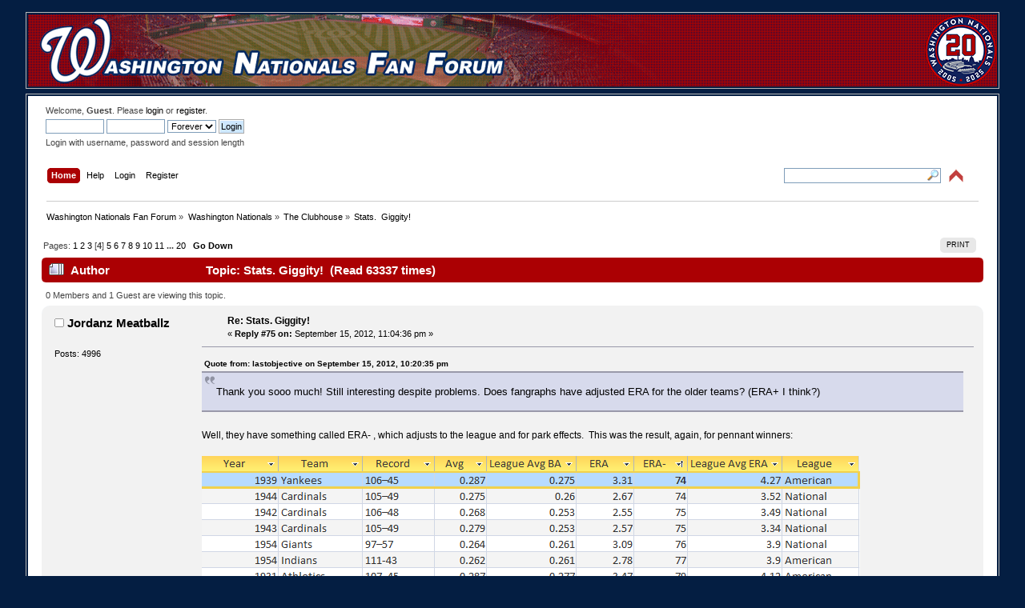

--- FILE ---
content_type: text/html; charset=UTF-8
request_url: https://www.wnff.net/index.php?topic=25370.75
body_size: 87288
content:
<!DOCTYPE html PUBLIC "-//W3C//DTD XHTML 1.0 Transitional//EN" "http://www.w3.org/TR/xhtml1/DTD/xhtml1-transitional.dtd">
<html xmlns="http://www.w3.org/1999/xhtml">
<head>
	<link rel="stylesheet" type="text/css" href="https://www.wnff.net/Themes/wnff/css/index.css?fin20" />
	<link rel="stylesheet" type="text/css" href="https://www.wnff.net/Themes/default/css/webkit.css" />
	<script type="text/javascript" src="https://www.wnff.net/Themes/default/scripts/script.js?fin20"></script>
	<script type="text/javascript" src="https://www.wnff.net/Themes/wnff/scripts/theme.js?fin20"></script>
	<script type="text/javascript"><!-- // --><![CDATA[
		var smf_theme_url = "https://www.wnff.net/Themes/wnff";
		var smf_default_theme_url = "https://www.wnff.net/Themes/default";
		var smf_images_url = "https://www.wnff.net/Themes/wnff/images";
		var smf_scripturl = "https://www.wnff.net/index.php";
		var smf_iso_case_folding = false;
		var smf_charset = "UTF-8";
		var ajax_notification_text = "Loading...";
		var ajax_notification_cancel_text = "Cancel";
	// ]]></script>
	<meta http-equiv="Content-Type" content="text/html; charset=UTF-8" />
	<meta http-equiv="Content-Type" content="text/html; charset=UTF-8" />
	<meta name="description" content="Stats.  Giggity!" />
	<title>Stats.  Giggity!</title>
	<link rel="canonical" href="https://www.wnff.net/index.php?topic=25370.75" />
	<link rel="help" href="https://www.wnff.net/index.php?action=help" />
	<link rel="search" href="https://www.wnff.net/index.php?action=search" />
	<link rel="contents" href="https://www.wnff.net/index.php" />
	<link rel="prev" href="https://www.wnff.net/index.php?topic=25370.0;prev_next=prev" />
	<link rel="next" href="https://www.wnff.net/index.php?topic=25370.0;prev_next=next" />
	<link rel="index" href="https://www.wnff.net/index.php?board=3.0" />
</head>
<body>
<div id="wrapper" style="width: 95%">
	<table class="banner" width="100%" cellpadding="0" cellspacing="0" border="0">
			<tr>
				<td class="banner" height="90" width="100%" align="right"><a href="https://www.wnff.net/index.php"><img src="https://www.wnff.net/Themes/wnff/wnff2_left.png" align="left" alt="" /></a><a href="https://www.wnff.net/index.php?action=unread"><img src="https://www.wnff.net/Themes/wnff/20years.png" alt="" /></a>

				</td>
			</tr>
		</table>
		<table><tr><td></td></tr></table>
	<div id="header"><div class="frame">
		<div>
			<div id="siteslogan" class="floatright"> </div>
		</div>
		<div id="upper_section" class="middletext">
			<div class="user">
				<script type="text/javascript" src="https://www.wnff.net/Themes/default/scripts/sha1.js"></script>
				<form id="guest_form" action="https://www.wnff.net/index.php?action=login2" method="post" accept-charset="UTF-8"  onsubmit="hashLoginPassword(this, 'a2555c27a07ba986dfc559b671407dfb');">
					<div class="info">Welcome, <strong>Guest</strong>. Please <a href="https://www.wnff.net/index.php?action=login">login</a> or <a href="https://www.wnff.net/index.php?action=register">register</a>.</div>
					<input type="text" name="user" size="10" class="input_text" />
					<input type="password" name="passwrd" size="10" class="input_password" />
					<select name="cookielength">
						<option value="60">1 Hour</option>
						<option value="1440">1 Day</option>
						<option value="10080">1 Week</option>
						<option value="43200">1 Month</option>
						<option value="-1" selected="selected">Forever</option>
					</select>
					<input type="submit" value="Login" class="button_submit" /><br />
					<div class="info">Login with username, password and session length</div>
					<input type="hidden" name="hash_passwrd" value="" /><input type="hidden" name="e14c27467" value="a2555c27a07ba986dfc559b671407dfb" />
				</form>
			</div>
			<div class="news normaltext">
			</div>
		</div>
		<br class="clear" />
		<div id="main_menu">
			<ul class="dropmenu" id="menu_nav">
				<li style="float:right"><table class="floatright" cellpadding="0" cellspacing="0" border="0"><tr><td><form id="search_form" action="https://www.wnff.net/index.php?action=search2" method="post" accept-charset="UTF-8">
					<input style="width: 190px; background: url(https://www.wnff.net/Themes/wnff/images/mag.gif) no-repeat right center;" type="text" name="search" value="" class="input_text" />&nbsp;
					<input type="hidden" name="submit" value="Search" class="button_submit" />
					<input type="hidden" name="advanced" value="0" />
					<input type="hidden" name="topic" value="25370" /></form></td><td><font color="white">&nbsp;&nbsp;</font><img id="upshrink" src="https://www.wnff.net/Themes/wnff/images/upshrink.png" alt="*" title="Shrink or expand the header." style="display: none;" /></td></tr></table></li>
		<li><script type="text/javascript"><!-- // --><![CDATA[
			var oMainHeaderToggle = new smc_Toggle({
				bToggleEnabled: true,
				bCurrentlyCollapsed: false,
				aSwappableContainers: [
					'upper_section'
				],
				aSwapImages: [
					{
						sId: 'upshrink',
						srcExpanded: smf_images_url + '/upshrink.png',
						altExpanded: 'Shrink or expand the header.',
						srcCollapsed: smf_images_url + '/upshrink2.png',
						altCollapsed: 'Shrink or expand the header.'
					}
				],
				oThemeOptions: {
					bUseThemeSettings: false,
					sOptionName: 'collapse_header',
					sSessionVar: 'e14c27467',
					sSessionId: 'a2555c27a07ba986dfc559b671407dfb'
				},
				oCookieOptions: {
					bUseCookie: true,
					sCookieName: 'upshrink'
				}
			});
		// ]]></script></li>
				<li id="button_home">
					<a class="active firstlevel" href="https://www.wnff.net/index.php">
						<span class="last firstlevel">Home</span>
					</a>
				</li>
				<li id="button_help">
					<a class="firstlevel" href="https://www.wnff.net/index.php?action=help">
						<span class="firstlevel">Help</span>
					</a>
				</li>
				<li id="button_login">
					<a class="firstlevel" href="https://www.wnff.net/index.php?action=login">
						<span class="firstlevel">Login</span>
					</a>
				</li>
				<li id="button_register">
					<a class="firstlevel" href="https://www.wnff.net/index.php?action=register">
						<span class="last firstlevel">Register</span>
					</a>
				</li>
			</ul>
		</div>
		<br class="clear" />
	</div></div>
	<div id="content_section"><div class="frame">
		<div id="main_content_section">
	<div class="navigate_section">
		<ul>
			<li>
				<a href="https://www.wnff.net/index.php"><span>Washington Nationals Fan Forum</span></a> &#187;
			</li>
			<li>
				<a href="https://www.wnff.net/index.php#c1"><span>Washington Nationals</span></a> &#187;
			</li>
			<li>
				<a href="https://www.wnff.net/index.php?board=3.0"><span>The Clubhouse</span></a> &#187;
			</li>
			<li class="last">
				<a href="https://www.wnff.net/index.php?topic=25370.0"><span>Stats.  Giggity!</span></a>
			</li>
		</ul>
	</div>
			<a id="top"></a>
			<a id="msg1123815"></a>
			<div class="pagesection">
				<div class="nextlinks"></div>
		<div class="buttonlist floatright">
			<ul>
				<li><a class="button_strip_print" href="https://www.wnff.net/index.php?action=printpage;topic=25370.0" rel="new_win nofollow"><span class="last">Print</span></a></li>
			</ul>
		</div>
				<div class="pagelinks floatleft">Pages: <a class="navPages" href="https://www.wnff.net/index.php?topic=25370.0">1</a> <a class="navPages" href="https://www.wnff.net/index.php?topic=25370.25">2</a> <a class="navPages" href="https://www.wnff.net/index.php?topic=25370.50">3</a> [<strong>4</strong>] <a class="navPages" href="https://www.wnff.net/index.php?topic=25370.100">5</a> <a class="navPages" href="https://www.wnff.net/index.php?topic=25370.125">6</a> <a class="navPages" href="https://www.wnff.net/index.php?topic=25370.150">7</a> <a class="navPages" href="https://www.wnff.net/index.php?topic=25370.175">8</a> <a class="navPages" href="https://www.wnff.net/index.php?topic=25370.200">9</a> <a class="navPages" href="https://www.wnff.net/index.php?topic=25370.225">10</a> <a class="navPages" href="https://www.wnff.net/index.php?topic=25370.250">11</a> <span style="font-weight: bold;" onclick="expandPages(this, 'https://www.wnff.net/index.php?topic=25370.%1$d', 275, 475, 25);" onmouseover="this.style.cursor='pointer';"> ... </span><a class="navPages" href="https://www.wnff.net/index.php?topic=25370.475">20</a>   &nbsp;&nbsp;<a href="#lastPost"><strong>Go Down</strong></a></div>
			</div>
			<div id="forumposts">
				<div class="cat_bar">
					<h3 class="catbg">
						<img src="https://www.wnff.net/Themes/wnff/images/topic/veryhot_post.gif" align="bottom" alt="" />
						<span id="author">Author</span>
						Topic: Stats.  Giggity! &nbsp;(Read 63337 times)
					</h3>
				</div>
				<p id="whoisviewing" class="smalltext">0 Members and 1 Guest are viewing this topic.
				</p>
				<form action="https://www.wnff.net/index.php?action=quickmod2;topic=25370.75" method="post" accept-charset="UTF-8" name="quickModForm" id="quickModForm" style="margin: 0;" onsubmit="return oQuickModify.bInEditMode ? oQuickModify.modifySave('a2555c27a07ba986dfc559b671407dfb', 'e14c27467') : false">
				<div class="windowbg2">
					<span class="topslice"><span></span></span>
					<div class="post_wrapper">
						<div class="poster">
							<h4>
								<img src="https://www.wnff.net/Themes/wnff/images/useroff.gif" alt="Offline" />
								<a href="https://www.wnff.net/index.php?action=profile;u=9123" title="View the profile of Jordanz Meatballz">Jordanz Meatballz</a>
							</h4>
							<ul class="reset smalltext" id="msg_1123815_extra_info">
								<li class="stars"></li>
								<li class="avatar">
									<a href="https://www.wnff.net/index.php?action=profile;u=9123">
										<img class="avatar" src="https://www.wnff.net/uploads/avatar_9123_1404008394.png" alt="" />
									</a>
								</li>
								<li class="postcount">Posts: 4996</li>
								<li class="profile">
									<ul>
									</ul>
								</li>
							</ul>
						</div>
						<div class="postarea">
							<div class="flow_hidden">
								<div class="keyinfo">
									<div class="messageicon">
										<img src="https://www.wnff.net/Themes/wnff/images/post/xx.gif" alt="" />
									</div>
									<h5 id="subject_1123815">
										<a href="https://www.wnff.net/index.php?topic=25370.msg1123815#msg1123815" rel="nofollow">Re: Stats.  Giggity!</a>
									</h5>
									<div class="smalltext">&#171; <strong>Reply #75 on:</strong> September 15, 2012, 11:04:36 pm &#187;</div>
									<div id="msg_1123815_quick_mod"></div>
								</div>
							</div>
							<div class="post">
								<div class="inner" id="msg_1123815"><div class="quoteheader"><div class="topslice_quote"><a href="https://www.wnff.net/index.php?topic=25370.msg1123802#msg1123802">Quote from: lastobjective on September 15, 2012, 10:20:35 pm</a></div></div><blockquote class="bbc_standard_quote">Thank you sooo much! Still interesting despite problems. Does fangraphs have adjusted ERA for the older teams? (ERA+ I think?)<br /></blockquote><div class="quotefooter"><div class="botslice_quote"></div></div><br />Well, they have something called ERA- , which adjusts to the league and for park effects.&nbsp; This was the result, again, for pennant winners:<br /><br /><img src="http://i.imgur.com/R1tdZ.png" alt="" class="bbc_img" /><br /><br />If you&#039;re wondering (I sure was), the Nationals&#039; ERA- is 81, third lowest in MLB.&nbsp; Lower being better.<br /><br />Oops, made a mistake with my data.&nbsp; Fixed.&nbsp; I knew the Rangers had to be wrong.&nbsp; Changed it to after 1920, because the list was still dominated by older years.</div>
							</div>
						</div>
						<div class="moderatorbar">
							<div class="smalltext modified" id="modified_1123815">
							</div>
							<div class="smalltext reportlinks">
								<img src="https://www.wnff.net/Themes/wnff/images/ip.gif" alt="" />
								Logged
							</div>
						</div>
					</div>
					<span class="botslice"><span></span></span>
				</div>
				<hr class="post_separator" />
				<a id="msg1123819"></a>
				<div class="windowbg">
					<span class="topslice"><span></span></span>
					<div class="post_wrapper">
						<div class="poster">
							<h4>
								<img src="https://www.wnff.net/Themes/wnff/images/useroff.gif" alt="Offline" />
								<a href="https://www.wnff.net/index.php?action=profile;u=9102" title="View the profile of lastobjective">lastobjective</a>
							</h4>
							<ul class="reset smalltext" id="msg_1123819_extra_info">
								<li class="stars"></li>
								<li class="postcount">Posts: 4751</li>
								<li class="blurb">Natitude</li>
								<li class="profile">
									<ul>
									</ul>
								</li>
							</ul>
						</div>
						<div class="postarea">
							<div class="flow_hidden">
								<div class="keyinfo">
									<div class="messageicon">
										<img src="https://www.wnff.net/Themes/wnff/images/post/xx.gif" alt="" />
									</div>
									<h5 id="subject_1123819">
										<a href="https://www.wnff.net/index.php?topic=25370.msg1123819#msg1123819" rel="nofollow">Re: Stats.  Giggity!</a>
									</h5>
									<div class="smalltext">&#171; <strong>Reply #76 on:</strong> September 15, 2012, 11:32:05 pm &#187;</div>
									<div id="msg_1123819_quick_mod"></div>
								</div>
							</div>
							<div class="post">
								<div class="inner" id="msg_1123819"><div class="quoteheader"><div class="topslice_quote"><a href="https://www.wnff.net/index.php?topic=25370.msg1123815#msg1123815">Quote from: Jordanz Meatballz on September 15, 2012, 11:04:36 pm</a></div></div><blockquote class="bbc_standard_quote">Well, they have something called ERA- , which adjusts to the league and for park effects.&nbsp; This was the result, again, for pennant winners:<br /><br /><img src="http://i.imgur.com/R1tdZ.png" alt="" class="bbc_img" /><br /><br />If you&#039;re wondering (I sure was), the Nationals&#039; ERA- is 81, third lowest in MLB.&nbsp; Lower being better.<br /><br />Oops, made a mistake with my data.&nbsp; Fixed.&nbsp; I knew the Rangers had to be wrong.&nbsp; Changed it to after 1920, because the list was still dominated by older years.<br /></blockquote><div class="quotefooter"><div class="botslice_quote"></div></div><br />Thanks again <img src="https://www.wnff.net/Smileys/default/icon_clap.gif" alt="&#58;clap&#58;" title="&lt;applause&gt;" class="smiley" /> props to you. Have fun playing with the data. If I have any more strange requests I&#039;ll be sure to post &#039;em here.<br /><br />And when I was talking about ERA+ - <a href="http://en.wikipedia.org/wiki/Adjusted_ERA%2B" class="bbc_link" target="_blank" rel="noopener noreferrer">http://en.wikipedia.org/wiki/Adjusted_ERA%2B</a> Never heard of ERA- but seems like the same thing.</div>
							</div>
						</div>
						<div class="moderatorbar">
							<div class="smalltext modified" id="modified_1123819">
							</div>
							<div class="smalltext reportlinks">
								<img src="https://www.wnff.net/Themes/wnff/images/ip.gif" alt="" />
								Logged
							</div>
						</div>
					</div>
					<span class="botslice"><span></span></span>
				</div>
				<hr class="post_separator" />
				<a id="msg1123846"></a>
				<div class="windowbg2">
					<span class="topslice"><span></span></span>
					<div class="post_wrapper">
						<div class="poster">
							<h4>
								<img src="https://www.wnff.net/Themes/wnff/images/useron.gif" alt="Online" />
								<a href="https://www.wnff.net/index.php?action=profile;u=7812" title="View the profile of JCA-CrystalCity">JCA-CrystalCity</a>
							</h4>
							<ul class="reset smalltext" id="msg_1123846_extra_info">
								<li class="membergroup">Global Moderator</li>
								<li class="stars"><img src="https://www.wnff.net/Themes/wnff/images/stargmod.gif" alt="*" /><img src="https://www.wnff.net/Themes/wnff/images/stargmod.gif" alt="*" /><img src="https://www.wnff.net/Themes/wnff/images/stargmod.gif" alt="*" /><img src="https://www.wnff.net/Themes/wnff/images/stargmod.gif" alt="*" /></li>
								<li class="avatar">
									<a href="https://www.wnff.net/index.php?action=profile;u=7812">
										<img class="avatar" src="https://www.wnff.net/uploads/avatar_7812.png" alt="" />
									</a>
								</li>
								<li class="postcount">Posts: 48771</li>
								<li class="blurb">Platoon - not just a movie, a baseball obsession</li>
								<li class="profile">
									<ul>
									</ul>
								</li>
							</ul>
						</div>
						<div class="postarea">
							<div class="flow_hidden">
								<div class="keyinfo">
									<div class="messageicon">
										<img src="https://www.wnff.net/Themes/wnff/images/post/xx.gif" alt="" />
									</div>
									<h5 id="subject_1123846">
										<a href="https://www.wnff.net/index.php?topic=25370.msg1123846#msg1123846" rel="nofollow">Re: Stats.  Giggity!</a>
									</h5>
									<div class="smalltext">&#171; <strong>Reply #77 on:</strong> September 16, 2012, 12:07:48 pm &#187;</div>
									<div id="msg_1123846_quick_mod"></div>
								</div>
							</div>
							<div class="post">
								<div class="inner" id="msg_1123846">Main difference is scaling.&nbsp; Folks thought it would be easier to understand with the lower number being better.&nbsp; &nbsp;An ERA+ of 200 is the same as an ERA- of 50.&nbsp; Both indicate league average adjusted for ballparks is twice what the team / player did.</div>
							</div>
						</div>
						<div class="moderatorbar">
							<div class="smalltext modified" id="modified_1123846">
							</div>
							<div class="smalltext reportlinks">
								<img src="https://www.wnff.net/Themes/wnff/images/ip.gif" alt="" />
								Logged
							</div>
						</div>
					</div>
					<span class="botslice"><span></span></span>
				</div>
				<hr class="post_separator" />
				<a id="msg1177960"></a>
				<div class="windowbg">
					<span class="topslice"><span></span></span>
					<div class="post_wrapper">
						<div class="poster">
							<h4>
								<img src="https://www.wnff.net/Themes/wnff/images/useron.gif" alt="Online" />
								<a href="https://www.wnff.net/index.php?action=profile;u=7812" title="View the profile of JCA-CrystalCity">JCA-CrystalCity</a>
							</h4>
							<ul class="reset smalltext" id="msg_1177960_extra_info">
								<li class="membergroup">Global Moderator</li>
								<li class="stars"><img src="https://www.wnff.net/Themes/wnff/images/stargmod.gif" alt="*" /><img src="https://www.wnff.net/Themes/wnff/images/stargmod.gif" alt="*" /><img src="https://www.wnff.net/Themes/wnff/images/stargmod.gif" alt="*" /><img src="https://www.wnff.net/Themes/wnff/images/stargmod.gif" alt="*" /></li>
								<li class="avatar">
									<a href="https://www.wnff.net/index.php?action=profile;u=7812">
										<img class="avatar" src="https://www.wnff.net/uploads/avatar_7812.png" alt="" />
									</a>
								</li>
								<li class="postcount">Posts: 48771</li>
								<li class="blurb">Platoon - not just a movie, a baseball obsession</li>
								<li class="profile">
									<ul>
									</ul>
								</li>
							</ul>
						</div>
						<div class="postarea">
							<div class="flow_hidden">
								<div class="keyinfo">
									<div class="messageicon">
										<img src="https://www.wnff.net/Themes/wnff/images/post/xx.gif" alt="" />
									</div>
									<h5 id="subject_1177960">
										<a href="https://www.wnff.net/index.php?topic=25370.msg1177960#msg1177960" rel="nofollow">Re: Stats.  Giggity!</a>
									</h5>
									<div class="smalltext">&#171; <strong>Reply #78 on:</strong> February 04, 2013, 01:33:52 pm &#187;</div>
									<div id="msg_1177960_quick_mod"></div>
								</div>
							</div>
							<div class="post">
								<div class="inner" id="msg_1177960"><a href="http://www.fangraphs.com/blogs/index.php/what-war-is-good-for/-" class="bbc_link" target="_blank" rel="noopener noreferrer">Nice article on the use and misuse of WAR as a stat</a>, written in response to Jim Caple&#039;s ESPN piece objecting to WAR.&nbsp; I&#039;ll excerpt pieces, and highlight some in red.&nbsp; First, Cameron agrees the stat is misused:<br /><div class="quoteheader"><div class="topslice_quote">Quote</div></div><blockquote class="bbc_standard_quote"> we’ve probably all seen instances where WAR was used to end a discussion rather than promote one. Caple’s correct that WAR was never designed to be the only statistic that matters, nor should we view it as some kind of infallible truth. <span style="color: Red;" class="bbc_color">It is not a perfect metric; it contains some imperfect inputs and it does not sum up the entirety of baseball in a single number.</span></blockquote><div class="quotefooter"><div class="botslice_quote"></div></div>Then he asks a basic question about stats:<br /><div class="quoteheader"><div class="topslice_quote">Quote</div></div><blockquote class="bbc_standard_quote">However, I think it’s worth talking about why WAR has become so ubiquitous over the past few years, and what its sudden rise in popularity should tell us about every kind of statistic. And I’ll start by leading off with Caple’s final two sentences:<br /><br />&quot;We need to look at many stats to assess players, and one of them should be WAR. But it shouldn’t be the only stat we look at or cite.&quot;<br /><br />To that last statement, I’ll respond with a question: what is the point of any useful statistic? To me, <span style="color: red;" class="bbc_color">a good stat is simply the answer to a question that is commonly asked.</span><br /><br />Whether it is batting average, strikeout rate, swing percentage, or average velocity, each one was designed to answer a pretty simple question. How often does that player get a hit? How often does he swing? How hard did that pitcher throw his fastball? These are questions that are worth asking, and so we track things in baseball that allow us to answer those questions with data, assuring us of getting a pretty accurate answer in most cases. In fact, I think a litmus test for the usefulness of a statistic can be simply translating the definition into a question and figuring out how often anyone ever asks that question?<br /><br />Let’s take Wins for a pitcher, for instance. For a long time, they’ve been hailed as one of the most important statistics in baseball, but the actual question that statistic is answering goes something like this:<br /><br />“How many times did that pitcher complete at least five innings, leave the game with his team having outscored the opponents through the point at which he was removed, and then watch his relievers finish the game for him without surrendering the lead that his teammates helped create in the first place?”<br /><br />No one would ever ask that question. It’s not something that’s worth knowing, nor does it help anyone understand what actually happened in any real way. <br /><br /></blockquote><div class="quotefooter"><div class="botslice_quote"></div></div> <br />What does WAR answer?&nbsp; Try this example:<br /><br /><div class="quoteheader"><div class="topslice_quote">Quote</div></div><blockquote class="bbc_standard_quote">If someone who didn’t know anything about baseball came up to you and asked you who the best player in baseball was right now, your answer would probably be someone from the group of Mike Trout, Miguel Cabrera, Buster Posey, Ryan Braun, Robinson Cano, Joey Votto, or Justin Verlander. But, what would you tell them if they then asked why?<br /><br />Well, Miguel Cabrera has the highest batting average of any qualified player over the last three years, but that doesn’t answer the question of why he’s a better hitter than Joey Votto, who is number one in on base percentage. And how would you even begin to explain why Cano’s slugging percentage relative to other second baseman is more impressive than Verlander’s ERA? It’s not just apples and oranges anymore; now we’re mixing in things like sriracha, oreos, and Copper River Salmon, and it’s becoming a question of individual preference.<br /><br />At that point, when the conversation is just beginning, something like WAR is exactly what you need, because it attempts to answer the very basic question that is being asked: “Is this guy better than that guy?”<br />...<br />There are thousands of baseball statistics. Most of them are narrow, precise instruments that provide a single answer to a simple question. Pretty much all of them are incapable of answering the single most asked question in baseball, which is why an all-encompassing metric like WAR has risen to prominence in the first place. </blockquote><div class="quotefooter"><div class="botslice_quote"></div></div><br />Rather than passing WAR off as the be all, end all, stat to make judgments on a player, Cameron suggests:<br /><br /><div class="quoteheader"><div class="topslice_quote">Quote</div></div><blockquote class="bbc_standard_quote"><span style="color: Red;" class="bbc_color">There are simply times when someone asks a general, imprecise question about the value of a certain player, and WAR is the perfect tool to provide a general imprecise answer to that question.</span><br />...<br /><span style="color: Red;" class="bbc_color">WAR is a great place to start that conversation. It is a fantastic filter, grouping players into manageable sizes of comparable performances</span>, allowing for further evaluation of those who are candidates for the answer, depending on what the question is. It is not precise enough that anyone should be declaring a definitive answer based on a decimal point difference. Just like every other statistic in baseball, a one year result does not equal a player’s true talent level, so don’t claim that WAR thinks that Chase Headley is a better player than Miguel Cabrera. Depending on what question you’re asking, you may very well want to give less weight to a player’s defensive rating.<br /><br />WAR is not the be-all, end-all of baseball statistics. However, it serves a great function as a good answer to a commonly asked question, and at the end of the day, that is really the entire point of a statistic. There are times when one wants to do a deep dive into every aspect of a player’s overall game, and WAR is not the right tool for that job. But, as a quick summary of a player’s overall value, it is the best tool for the job.<br /></blockquote><div class="quotefooter"><div class="botslice_quote"></div></div><br />Great comment:<br /><br /><div class="quoteheader"><div class="topslice_quote">Quote</div></div><blockquote class="bbc_standard_quote">Tangotiger says: <br />February 4, 2013 at 10:12 am <br /><span style="color: Red;" class="bbc_color">There is no flaw in WAR. If you use a hammer on a screw, it’s not the hammer’s fault.</span><br /></blockquote><div class="quotefooter"><div class="botslice_quote"></div></div></div>
							</div>
						</div>
						<div class="moderatorbar">
							<div class="smalltext modified" id="modified_1177960">
							</div>
							<div class="smalltext reportlinks">
								<img src="https://www.wnff.net/Themes/wnff/images/ip.gif" alt="" />
								Logged
							</div>
						</div>
					</div>
					<span class="botslice"><span></span></span>
				</div>
				<hr class="post_separator" />
				<a id="msg1177967"></a>
				<div class="windowbg2">
					<span class="topslice"><span></span></span>
					<div class="post_wrapper">
						<div class="poster">
							<h4>
								<img src="https://www.wnff.net/Themes/wnff/images/useroff.gif" alt="Offline" />
								<a href="https://www.wnff.net/index.php?action=profile;u=7922" title="View the profile of comish4lif">comish4lif</a>
							</h4>
							<ul class="reset smalltext" id="msg_1177967_extra_info">
								<li class="stars"></li>
								<li class="avatar">
									<a href="https://www.wnff.net/index.php?action=profile;u=7922">
										<img class="avatar" src="https://www.wnff.net/uploads/avatar_7922_1487090588.png" alt="" />
									</a>
								</li>
								<li class="postcount">Posts: 2936</li>
								<li class="blurb">Too Stressed to care.</li>
								<li class="profile">
									<ul>
									</ul>
								</li>
							</ul>
						</div>
						<div class="postarea">
							<div class="flow_hidden">
								<div class="keyinfo">
									<div class="messageicon">
										<img src="https://www.wnff.net/Themes/wnff/images/post/xx.gif" alt="" />
									</div>
									<h5 id="subject_1177967">
										<a href="https://www.wnff.net/index.php?topic=25370.msg1177967#msg1177967" rel="nofollow">Re: Stats.  Giggity!</a>
									</h5>
									<div class="smalltext">&#171; <strong>Reply #79 on:</strong> February 04, 2013, 02:27:38 pm &#187;</div>
									<div id="msg_1177967_quick_mod"></div>
								</div>
							</div>
							<div class="post">
								<div class="inner" id="msg_1177967">Tangotiger is awesome, that&#039;s a great comment.</div>
							</div>
						</div>
						<div class="moderatorbar">
							<div class="smalltext modified" id="modified_1177967">
							</div>
							<div class="smalltext reportlinks">
								<img src="https://www.wnff.net/Themes/wnff/images/ip.gif" alt="" />
								Logged
							</div>
						</div>
					</div>
					<span class="botslice"><span></span></span>
				</div>
				<hr class="post_separator" />
				<a id="msg1185270"></a>
				<div class="windowbg">
					<span class="topslice"><span></span></span>
					<div class="post_wrapper">
						<div class="poster">
							<h4>
								<img src="https://www.wnff.net/Themes/wnff/images/useroff.gif" alt="Offline" />
								<a href="https://www.wnff.net/index.php?action=profile;u=7898" title="View the profile of Lintyfresh85">Lintyfresh85</a>
							</h4>
							<ul class="reset smalltext" id="msg_1185270_extra_info">
								<li class="stars"></li>
								<li class="avatar">
									<a href="https://www.wnff.net/index.php?action=profile;u=7898">
										<img class="avatar" src="https://www.wnff.net/uploads/avatar_7898_1572525039.png" alt="" />
									</a>
								</li>
								<li class="postcount">Posts: 35160</li>
								<li class="blurb">World Champions!!!</li>
								<li class="profile">
									<ul>
									</ul>
								</li>
							</ul>
						</div>
						<div class="postarea">
							<div class="flow_hidden">
								<div class="keyinfo">
									<div class="messageicon">
										<img src="https://www.wnff.net/Themes/wnff/images/post/xx.gif" alt="" />
									</div>
									<h5 id="subject_1185270">
										<a href="https://www.wnff.net/index.php?topic=25370.msg1185270#msg1185270" rel="nofollow">Re: Stats.  Giggity!</a>
									</h5>
									<div class="smalltext">&#171; <strong>Reply #80 on:</strong> March 08, 2013, 12:40:53 pm &#187;</div>
									<div id="msg_1185270_quick_mod"></div>
								</div>
							</div>
							<div class="post">
								<div class="inner" id="msg_1185270">Gio struck out more pitchers last year (41) than any other pitcher has since 1972. <br /><br />For the season, pitchers hit .019/.037/.019 against Gio.&nbsp; <img src="https://www.wnff.net/Smileys/default/icon_eek.gif" alt="&#58;shock&#58;" title="&lt;wide-eyed shock&gt;" class="smiley" /><br /><br /><a href="http://www.fangraphs.com/blogs/index.php/gio-gonzalez-pitcher-abuse-and-a-modern-day-record/" class="bbc_link" target="_blank" rel="noopener noreferrer">http://www.fangraphs.com/blogs/index.php/gio-gonzalez-pitcher-abuse-and-a-modern-day-record/</a></div>
							</div>
						</div>
						<div class="moderatorbar">
							<div class="smalltext modified" id="modified_1185270">
							</div>
							<div class="smalltext reportlinks">
								<img src="https://www.wnff.net/Themes/wnff/images/ip.gif" alt="" />
								Logged
							</div>
						</div>
					</div>
					<span class="botslice"><span></span></span>
				</div>
				<hr class="post_separator" />
				<a id="msg1185857"></a>
				<div class="windowbg2">
					<span class="topslice"><span></span></span>
					<div class="post_wrapper">
						<div class="poster">
							<h4>
								<img src="https://www.wnff.net/Themes/wnff/images/useroff.gif" alt="Offline" />
								<a href="https://www.wnff.net/index.php?action=profile;u=7552" title="View the profile of houston-nat">houston-nat</a>
							</h4>
							<ul class="reset smalltext" id="msg_1185857_extra_info">
								<li class="stars"></li>
								<li class="avatar">
									<a href="https://www.wnff.net/index.php?action=profile;u=7552">
										<img class="avatar" src="https://www.wnff.net/uploads/avatar_7552_1429998542.png" alt="" />
									</a>
								</li>
								<li class="postcount">Posts: 19056</li>
								<li class="profile">
									<ul>
									</ul>
								</li>
							</ul>
						</div>
						<div class="postarea">
							<div class="flow_hidden">
								<div class="keyinfo">
									<div class="messageicon">
										<img src="https://www.wnff.net/Themes/wnff/images/post/xx.gif" alt="" />
									</div>
									<h5 id="subject_1185857">
										<a href="https://www.wnff.net/index.php?topic=25370.msg1185857#msg1185857" rel="nofollow">Re: Stats.  Giggity!</a>
									</h5>
									<div class="smalltext">&#171; <strong>Reply #81 on:</strong> March 11, 2013, 03:36:11 pm &#187;</div>
									<div id="msg_1185857_quick_mod"></div>
								</div>
							</div>
							<div class="post">
								<div class="inner" id="msg_1185857">Alright, which one of you coulrophiles is &quot;King of the Byelorussian Square Dancers&quot; on FanGraphs?</div>
							</div>
						</div>
						<div class="moderatorbar">
							<div class="smalltext modified" id="modified_1185857">
							</div>
							<div class="smalltext reportlinks">
								<img src="https://www.wnff.net/Themes/wnff/images/ip.gif" alt="" />
								Logged
							</div>
						</div>
					</div>
					<span class="botslice"><span></span></span>
				</div>
				<hr class="post_separator" />
				<a id="msg1185864"></a>
				<div class="windowbg">
					<span class="topslice"><span></span></span>
					<div class="post_wrapper">
						<div class="poster">
							<h4>
								<img src="https://www.wnff.net/Themes/wnff/images/useroff.gif" alt="Offline" />
								<a href="https://www.wnff.net/index.php?action=profile;u=1668" title="View the profile of blue911">blue911</a>
							</h4>
							<ul class="reset smalltext" id="msg_1185864_extra_info">
								<li class="stars"></li>
								<li class="avatar">
									<a href="https://www.wnff.net/index.php?action=profile;u=1668">
										<img class="avatar" src="https://www.wnff.net/uploads/avatar_1668_1400614590.png" alt="" />
									</a>
								</li>
								<li class="postcount">Posts: 18862</li>
								<li class="profile">
									<ul>
									</ul>
								</li>
							</ul>
						</div>
						<div class="postarea">
							<div class="flow_hidden">
								<div class="keyinfo">
									<div class="messageicon">
										<img src="https://www.wnff.net/Themes/wnff/images/post/xx.gif" alt="" />
									</div>
									<h5 id="subject_1185864">
										<a href="https://www.wnff.net/index.php?topic=25370.msg1185864#msg1185864" rel="nofollow">Re: Stats.  Giggity!</a>
									</h5>
									<div class="smalltext">&#171; <strong>Reply #82 on:</strong> March 11, 2013, 04:04:57 pm &#187;</div>
									<div id="msg_1185864_quick_mod"></div>
								</div>
							</div>
							<div class="post">
								<div class="inner" id="msg_1185864"><div class="quoteheader"><div class="topslice_quote"><a href="https://www.wnff.net/index.php?topic=25370.msg1185857#msg1185857">Quote from: houston-nat on March 11, 2013, 03:36:11 pm</a></div></div><blockquote class="bbc_standard_quote">Alright, which one of you <strong>coulrophiles</strong> is &quot;King of the Byelorussian Square Dancers&quot; on FanGraphs?<br /></blockquote><div class="quotefooter"><div class="botslice_quote"></div></div><br />Such an excellent word. I congratulate you.</div>
							</div>
						</div>
						<div class="moderatorbar">
							<div class="smalltext modified" id="modified_1185864">
							</div>
							<div class="smalltext reportlinks">
								<img src="https://www.wnff.net/Themes/wnff/images/ip.gif" alt="" />
								Logged
							</div>
						</div>
					</div>
					<span class="botslice"><span></span></span>
				</div>
				<hr class="post_separator" />
				<a id="msg1186417"></a>
				<div class="windowbg2">
					<span class="topslice"><span></span></span>
					<div class="post_wrapper">
						<div class="poster">
							<h4>
								<img src="https://www.wnff.net/Themes/wnff/images/useron.gif" alt="Online" />
								<a href="https://www.wnff.net/index.php?action=profile;u=7812" title="View the profile of JCA-CrystalCity">JCA-CrystalCity</a>
							</h4>
							<ul class="reset smalltext" id="msg_1186417_extra_info">
								<li class="membergroup">Global Moderator</li>
								<li class="stars"><img src="https://www.wnff.net/Themes/wnff/images/stargmod.gif" alt="*" /><img src="https://www.wnff.net/Themes/wnff/images/stargmod.gif" alt="*" /><img src="https://www.wnff.net/Themes/wnff/images/stargmod.gif" alt="*" /><img src="https://www.wnff.net/Themes/wnff/images/stargmod.gif" alt="*" /></li>
								<li class="avatar">
									<a href="https://www.wnff.net/index.php?action=profile;u=7812">
										<img class="avatar" src="https://www.wnff.net/uploads/avatar_7812.png" alt="" />
									</a>
								</li>
								<li class="postcount">Posts: 48771</li>
								<li class="blurb">Platoon - not just a movie, a baseball obsession</li>
								<li class="profile">
									<ul>
									</ul>
								</li>
							</ul>
						</div>
						<div class="postarea">
							<div class="flow_hidden">
								<div class="keyinfo">
									<div class="messageicon">
										<img src="https://www.wnff.net/Themes/wnff/images/post/xx.gif" alt="" />
									</div>
									<h5 id="subject_1186417">
										<a href="https://www.wnff.net/index.php?topic=25370.msg1186417#msg1186417" rel="nofollow">Re: Stats.  Giggity!</a>
									</h5>
									<div class="smalltext">&#171; <strong>Reply #83 on:</strong> March 13, 2013, 09:01:00 am &#187;</div>
									<div id="msg_1186417_quick_mod"></div>
								</div>
							</div>
							<div class="post">
								<div class="inner" id="msg_1186417">Is there a site to figure out win probabilities for the WBC games?&nbsp; Fangraphs isn&#039;t tracking them, I think.&nbsp; I&#039;m really curious about Torre&#039;s early inning small ball approach.&nbsp; I&#039;m especially curious about the Phillips sacrifice bunt in the 5th with a 2 run lead.&nbsp; I&#039;m pretty sure in terms of run expectancy man on first, no outs, is greater than man on 2d, one out.&nbsp; Is the greater likelihood of a single tack on run (the bunt) better for win probability than the lower likelihood of more runs to blow the game open (Phillips swinging away).<br /><br />There&#039;s some talk that the international game is more of a small ball game.&nbsp; Well, it looks like there are at least as many big scores as low scores in this tournament, it seems.&nbsp; Also, my impression is that the pitching depth of most squads is not that great.&nbsp; The USA seems to have a big bullpen advantage.&nbsp; It strikes me as not smart to be playing for 1 run early when scores get big late off of bad bullpens.</div>
							</div>
						</div>
						<div class="moderatorbar">
							<div class="smalltext modified" id="modified_1186417">
							</div>
							<div class="smalltext reportlinks">
								<img src="https://www.wnff.net/Themes/wnff/images/ip.gif" alt="" />
								Logged
							</div>
						</div>
					</div>
					<span class="botslice"><span></span></span>
				</div>
				<hr class="post_separator" />
				<a id="msg1189850"></a>
				<div class="windowbg">
					<span class="topslice"><span></span></span>
					<div class="post_wrapper">
						<div class="poster">
							<h4>
								<img src="https://www.wnff.net/Themes/wnff/images/useroff.gif" alt="Offline" />
								<a href="https://www.wnff.net/index.php?action=profile;u=7552" title="View the profile of houston-nat">houston-nat</a>
							</h4>
							<ul class="reset smalltext" id="msg_1189850_extra_info">
								<li class="stars"></li>
								<li class="avatar">
									<a href="https://www.wnff.net/index.php?action=profile;u=7552">
										<img class="avatar" src="https://www.wnff.net/uploads/avatar_7552_1429998542.png" alt="" />
									</a>
								</li>
								<li class="postcount">Posts: 19056</li>
								<li class="profile">
									<ul>
									</ul>
								</li>
							</ul>
						</div>
						<div class="postarea">
							<div class="flow_hidden">
								<div class="keyinfo">
									<div class="messageicon">
										<img src="https://www.wnff.net/Themes/wnff/images/post/xx.gif" alt="" />
									</div>
									<h5 id="subject_1189850">
										<a href="https://www.wnff.net/index.php?topic=25370.msg1189850#msg1189850" rel="nofollow">Re: Stats.  Giggity!</a>
									</h5>
									<div class="smalltext">&#171; <strong>Reply #84 on:</strong> March 27, 2013, 07:52:37 pm &#187;</div>
									<div id="msg_1189850_quick_mod"></div>
								</div>
							</div>
							<div class="post">
								<div class="inner" id="msg_1189850">My FanGraphs community research debut.<br /><a href="http://www.fangraphs.com/community/index.php/bill-moneyball-veeck/" class="bbc_link" target="_blank" rel="noopener noreferrer">http://www.fangraphs.com/community/index.php/bill-moneyball-veeck/</a></div>
							</div>
						</div>
						<div class="moderatorbar">
							<div class="smalltext modified" id="modified_1189850">
							</div>
							<div class="smalltext reportlinks">
								<img src="https://www.wnff.net/Themes/wnff/images/ip.gif" alt="" />
								Logged
							</div>
						</div>
					</div>
					<span class="botslice"><span></span></span>
				</div>
				<hr class="post_separator" />
				<a id="msg1189892"></a>
				<div class="windowbg2">
					<span class="topslice"><span></span></span>
					<div class="post_wrapper">
						<div class="poster">
							<h4>
								<img src="https://www.wnff.net/Themes/wnff/images/useroff.gif" alt="Offline" />
								<a href="https://www.wnff.net/index.php?action=profile;u=8313" title="View the profile of Tyler Durden">Tyler Durden</a>
							</h4>
							<ul class="reset smalltext" id="msg_1189892_extra_info">
								<li class="stars"></li>
								<li class="avatar">
									<a href="https://www.wnff.net/index.php?action=profile;u=8313">
										<img class="avatar" src="https://www.wnff.net/uploads/avatar_8313_1360700186.png" alt="" />
									</a>
								</li>
								<li class="postcount">Posts: 7970</li>
								<li class="blurb">Leprechaun</li>
								<li class="profile">
									<ul>
									</ul>
								</li>
							</ul>
						</div>
						<div class="postarea">
							<div class="flow_hidden">
								<div class="keyinfo">
									<div class="messageicon">
										<img src="https://www.wnff.net/Themes/wnff/images/post/xx.gif" alt="" />
									</div>
									<h5 id="subject_1189892">
										<a href="https://www.wnff.net/index.php?topic=25370.msg1189892#msg1189892" rel="nofollow">Re: Stats.  Giggity!</a>
									</h5>
									<div class="smalltext">&#171; <strong>Reply #85 on:</strong> March 28, 2013, 07:08:34 am &#187;</div>
									<div id="msg_1189892_quick_mod"></div>
								</div>
							</div>
							<div class="post">
								<div class="inner" id="msg_1189892"><div class="quoteheader"><div class="topslice_quote"><a href="https://www.wnff.net/index.php?topic=25370.msg1189850#msg1189850">Quote from: houston-nat on March 27, 2013, 07:52:37 pm</a></div></div><blockquote class="bbc_standard_quote">My FanGraphs community research debut.<br /><a href="http://www.fangraphs.com/community/index.php/bill-moneyball-veeck/" class="bbc_link" target="_blank" rel="noopener noreferrer">http://www.fangraphs.com/community/index.php/bill-moneyball-veeck/</a><br /></blockquote><div class="quotefooter"><div class="botslice_quote"></div></div><br />Nice writing.&nbsp; I enjoyed it.&nbsp; Keep up the good work.</div>
							</div>
						</div>
						<div class="moderatorbar">
							<div class="smalltext modified" id="modified_1189892">
							</div>
							<div class="smalltext reportlinks">
								<img src="https://www.wnff.net/Themes/wnff/images/ip.gif" alt="" />
								Logged
							</div>
						</div>
					</div>
					<span class="botslice"><span></span></span>
				</div>
				<hr class="post_separator" />
				<a id="msg1189893"></a>
				<div class="windowbg">
					<span class="topslice"><span></span></span>
					<div class="post_wrapper">
						<div class="poster">
							<h4>
								<img src="https://www.wnff.net/Themes/wnff/images/useroff.gif" alt="Offline" />
								<a href="https://www.wnff.net/index.php?action=profile;u=8313" title="View the profile of Tyler Durden">Tyler Durden</a>
							</h4>
							<ul class="reset smalltext" id="msg_1189893_extra_info">
								<li class="stars"></li>
								<li class="avatar">
									<a href="https://www.wnff.net/index.php?action=profile;u=8313">
										<img class="avatar" src="https://www.wnff.net/uploads/avatar_8313_1360700186.png" alt="" />
									</a>
								</li>
								<li class="postcount">Posts: 7970</li>
								<li class="blurb">Leprechaun</li>
								<li class="profile">
									<ul>
									</ul>
								</li>
							</ul>
						</div>
						<div class="postarea">
							<div class="flow_hidden">
								<div class="keyinfo">
									<div class="messageicon">
										<img src="https://www.wnff.net/Themes/wnff/images/post/xx.gif" alt="" />
									</div>
									<h5 id="subject_1189893">
										<a href="https://www.wnff.net/index.php?topic=25370.msg1189893#msg1189893" rel="nofollow">Re: Stats.  Giggity!</a>
									</h5>
									<div class="smalltext">&#171; <strong>Reply #86 on:</strong> March 28, 2013, 07:12:39 am &#187;</div>
									<div id="msg_1189893_quick_mod"></div>
								</div>
							</div>
							<div class="post">
								<div class="inner" id="msg_1189893"><a href="http://www.washingtonpost.com/sports/nationals/nationals-rely-on-scouts-first-approach-but-take-information-from-elsewhere-too/2013/03/27/5681a1da-966d-11e2-8b4e-0b56f26f28de_story.html" class="bbc_link" target="_blank" rel="noopener noreferrer">http://www.washingtonpost.com/sports/nationals/nationals-rely-on-scouts-first-approach-but-take-information-from-elsewhere-too/2013/03/27/5681a1da-966d-11e2-8b4e-0b56f26f28de_story.html</a><br /><br />Washington Post has an article up on the Nats use of sabermetrics.&nbsp; The sabermetrics section of the scouting office consists of two twenty-somethings.&nbsp; I guess that&#039;s better than nothing, which is what it used to be.&nbsp; I kept picturing Jonah Hill in Moneyball as I was reading the article.</div>
							</div>
						</div>
						<div class="moderatorbar">
							<div class="smalltext modified" id="modified_1189893">
							</div>
							<div class="smalltext reportlinks">
								<img src="https://www.wnff.net/Themes/wnff/images/ip.gif" alt="" />
								Logged
							</div>
						</div>
					</div>
					<span class="botslice"><span></span></span>
				</div>
				<hr class="post_separator" />
				<a id="msg1189898"></a>
				<div class="windowbg2">
					<span class="topslice"><span></span></span>
					<div class="post_wrapper">
						<div class="poster">
							<h4>
								<img src="https://www.wnff.net/Themes/wnff/images/useroff.gif" alt="Offline" />
								<a href="https://www.wnff.net/index.php?action=profile;u=1668" title="View the profile of blue911">blue911</a>
							</h4>
							<ul class="reset smalltext" id="msg_1189898_extra_info">
								<li class="stars"></li>
								<li class="avatar">
									<a href="https://www.wnff.net/index.php?action=profile;u=1668">
										<img class="avatar" src="https://www.wnff.net/uploads/avatar_1668_1400614590.png" alt="" />
									</a>
								</li>
								<li class="postcount">Posts: 18862</li>
								<li class="profile">
									<ul>
									</ul>
								</li>
							</ul>
						</div>
						<div class="postarea">
							<div class="flow_hidden">
								<div class="keyinfo">
									<div class="messageicon">
										<img src="https://www.wnff.net/Themes/wnff/images/post/xx.gif" alt="" />
									</div>
									<h5 id="subject_1189898">
										<a href="https://www.wnff.net/index.php?topic=25370.msg1189898#msg1189898" rel="nofollow">Re: Stats.  Giggity!</a>
									</h5>
									<div class="smalltext">&#171; <strong>Reply #87 on:</strong> March 28, 2013, 07:57:37 am &#187;</div>
									<div id="msg_1189898_quick_mod"></div>
								</div>
							</div>
							<div class="post">
								<div class="inner" id="msg_1189898"><div class="quoteheader"><div class="topslice_quote"><a href="https://www.wnff.net/index.php?topic=25370.msg1189850#msg1189850">Quote from: houston-nat on March 27, 2013, 07:52:37 pm</a></div></div><blockquote class="bbc_standard_quote">My FanGraphs community research debut.<br /><a href="http://www.fangraphs.com/community/index.php/bill-moneyball-veeck/" class="bbc_link" target="_blank" rel="noopener noreferrer">http://www.fangraphs.com/community/index.php/bill-moneyball-veeck/</a><br /></blockquote><div class="quotefooter"><div class="botslice_quote"></div></div><br />You check out this guy<br /><br /><br /><a href="http://www.baseball-reference.com/players/a/andergo01.shtml" class="bbc_link" target="_blank" rel="noopener noreferrer">http://www.baseball-reference.com/players/a/andergo01.shtml</a></div>
							</div>
						</div>
						<div class="moderatorbar">
							<div class="smalltext modified" id="modified_1189898">
							</div>
							<div class="smalltext reportlinks">
								<img src="https://www.wnff.net/Themes/wnff/images/ip.gif" alt="" />
								Logged
							</div>
						</div>
					</div>
					<span class="botslice"><span></span></span>
				</div>
				<hr class="post_separator" />
				<a id="msg1189920"></a>
				<div class="windowbg">
					<span class="topslice"><span></span></span>
					<div class="post_wrapper">
						<div class="poster">
							<h4>
								<img src="https://www.wnff.net/Themes/wnff/images/useron.gif" alt="Online" />
								<a href="https://www.wnff.net/index.php?action=profile;u=7812" title="View the profile of JCA-CrystalCity">JCA-CrystalCity</a>
							</h4>
							<ul class="reset smalltext" id="msg_1189920_extra_info">
								<li class="membergroup">Global Moderator</li>
								<li class="stars"><img src="https://www.wnff.net/Themes/wnff/images/stargmod.gif" alt="*" /><img src="https://www.wnff.net/Themes/wnff/images/stargmod.gif" alt="*" /><img src="https://www.wnff.net/Themes/wnff/images/stargmod.gif" alt="*" /><img src="https://www.wnff.net/Themes/wnff/images/stargmod.gif" alt="*" /></li>
								<li class="avatar">
									<a href="https://www.wnff.net/index.php?action=profile;u=7812">
										<img class="avatar" src="https://www.wnff.net/uploads/avatar_7812.png" alt="" />
									</a>
								</li>
								<li class="postcount">Posts: 48771</li>
								<li class="blurb">Platoon - not just a movie, a baseball obsession</li>
								<li class="profile">
									<ul>
									</ul>
								</li>
							</ul>
						</div>
						<div class="postarea">
							<div class="flow_hidden">
								<div class="keyinfo">
									<div class="messageicon">
										<img src="https://www.wnff.net/Themes/wnff/images/post/xx.gif" alt="" />
									</div>
									<h5 id="subject_1189920">
										<a href="https://www.wnff.net/index.php?topic=25370.msg1189920#msg1189920" rel="nofollow">Re: Stats.  Giggity!</a>
									</h5>
									<div class="smalltext">&#171; <strong>Reply #88 on:</strong> March 28, 2013, 11:04:44 am &#187;</div>
									<div id="msg_1189920_quick_mod"></div>
								</div>
							</div>
							<div class="post">
								<div class="inner" id="msg_1189920">Goat Anderson = Dennard Span Spring Training 2013?<br />GA - .206 / .343 / .225, DS - .211 / .348 / .263<br /><br />Nice job, Houston.&nbsp; Glad to see you published.</div>
							</div>
						</div>
						<div class="moderatorbar">
							<div class="smalltext modified" id="modified_1189920">
							</div>
							<div class="smalltext reportlinks">
								<img src="https://www.wnff.net/Themes/wnff/images/ip.gif" alt="" />
								Logged
							</div>
						</div>
					</div>
					<span class="botslice"><span></span></span>
				</div>
				<hr class="post_separator" />
				<a id="msg1190165"></a>
				<div class="windowbg2">
					<span class="topslice"><span></span></span>
					<div class="post_wrapper">
						<div class="poster">
							<h4>
								<img src="https://www.wnff.net/Themes/wnff/images/useron.gif" alt="Online" />
								<a href="https://www.wnff.net/index.php?action=profile;u=7812" title="View the profile of JCA-CrystalCity">JCA-CrystalCity</a>
							</h4>
							<ul class="reset smalltext" id="msg_1190165_extra_info">
								<li class="membergroup">Global Moderator</li>
								<li class="stars"><img src="https://www.wnff.net/Themes/wnff/images/stargmod.gif" alt="*" /><img src="https://www.wnff.net/Themes/wnff/images/stargmod.gif" alt="*" /><img src="https://www.wnff.net/Themes/wnff/images/stargmod.gif" alt="*" /><img src="https://www.wnff.net/Themes/wnff/images/stargmod.gif" alt="*" /></li>
								<li class="avatar">
									<a href="https://www.wnff.net/index.php?action=profile;u=7812">
										<img class="avatar" src="https://www.wnff.net/uploads/avatar_7812.png" alt="" />
									</a>
								</li>
								<li class="postcount">Posts: 48771</li>
								<li class="blurb">Platoon - not just a movie, a baseball obsession</li>
								<li class="profile">
									<ul>
									</ul>
								</li>
							</ul>
						</div>
						<div class="postarea">
							<div class="flow_hidden">
								<div class="keyinfo">
									<div class="messageicon">
										<img src="https://www.wnff.net/Themes/wnff/images/post/xx.gif" alt="" />
									</div>
									<h5 id="subject_1190165">
										<a href="https://www.wnff.net/index.php?topic=25370.msg1190165#msg1190165" rel="nofollow">Re: Stats.  Giggity!</a>
									</h5>
									<div class="smalltext">&#171; <strong>Reply #89 on:</strong> March 29, 2013, 01:41:57 pm &#187;</div>
									<div id="msg_1190165_quick_mod"></div>
								</div>
							</div>
							<div class="post">
								<div class="inner" id="msg_1190165">B-R and Fangraphs have modified WAR based on a team with a .294 winning percentage as replacement level.&nbsp; Essentially, 47 - 48 wins.&nbsp; This is based on about 1000 wins over 30 teams palying a 162 game season.&nbsp; This is still roughly what a team of Rick Ankiels, Chris Youngs, Chris Snyders, Dice-Ks, etc... could win.&nbsp; Guys who signed over the offseason to minor league contracts with invites or were waived. Minimal cost to acquire.&nbsp; It is explained <a href="http://www.fangraphs.com/blogs/index.php/unifying-replacement-level/" class="bbc_link" target="_blank" rel="noopener noreferrer">here</a>.&nbsp; Also, it is the level at which all but one player who has played 10 years has exceeeded (these guys were able to stick in the majors a long time soe were likely better than replacement).&nbsp; <br /><br />A lot of the difference in Br-WAr and f-WAR was based on a different assumption of what replacement level was.&nbsp; FG tended to give more credit for longevity because it assumed a lower replacement level.&nbsp; Thus, guys like Brooks and Yaz who played a long time were rewarded more in their career WARs at FG.&nbsp; Was it Woody Allen who said half of life is just showing up?&nbsp; That was why FG had Jack Morris at a higher WAR than BR. It was not due to the use of FIP v. an adjusted runs/ 9.<br /><br />Cameron writes about why use a replacement player as a baseline <a href="http://www.fangraphs.com/blogs/index.php/why-replacement-level/" class="bbc_link" target="_blank" rel="noopener noreferrer">here.</a>&nbsp; Basically, this rewards a player who may be below average but plays full time over the guy who was even worse that he beat out.&nbsp; </div>
							</div>
						</div>
						<div class="moderatorbar">
							<div class="smalltext modified" id="modified_1190165">
							</div>
							<div class="smalltext reportlinks">
								<img src="https://www.wnff.net/Themes/wnff/images/ip.gif" alt="" />
								Logged
							</div>
						</div>
					</div>
					<span class="botslice"><span></span></span>
				</div>
				<hr class="post_separator" />
				<a id="msg1190228"></a>
				<div class="windowbg">
					<span class="topslice"><span></span></span>
					<div class="post_wrapper">
						<div class="poster">
							<h4>
								<img src="https://www.wnff.net/Themes/wnff/images/useroff.gif" alt="Offline" />
								<a href="https://www.wnff.net/index.php?action=profile;u=8968" title="View the profile of nobleisthyname">nobleisthyname</a>
							</h4>
							<ul class="reset smalltext" id="msg_1190228_extra_info">
								<li class="stars"></li>
								<li class="avatar">
									<a href="https://www.wnff.net/index.php?action=profile;u=8968">
										<img class="avatar" src="https://www.wnff.net/uploads/avatar_8968_1736086917.png" alt="" />
									</a>
								</li>
								<li class="postcount">Posts: 4491</li>
								<li class="profile">
									<ul>
									</ul>
								</li>
							</ul>
						</div>
						<div class="postarea">
							<div class="flow_hidden">
								<div class="keyinfo">
									<div class="messageicon">
										<img src="https://www.wnff.net/Themes/wnff/images/post/xx.gif" alt="" />
									</div>
									<h5 id="subject_1190228">
										<a href="https://www.wnff.net/index.php?topic=25370.msg1190228#msg1190228" rel="nofollow">Re: Stats.  Giggity!</a>
									</h5>
									<div class="smalltext">&#171; <strong>Reply #90 on:</strong> March 29, 2013, 04:27:41 pm &#187;</div>
									<div id="msg_1190228_quick_mod"></div>
								</div>
							</div>
							<div class="post">
								<div class="inner" id="msg_1190228">I noticed Zim&#039;s 7 win seasons were dropped down to the high 6&#039;s.</div>
							</div>
						</div>
						<div class="moderatorbar">
							<div class="smalltext modified" id="modified_1190228">
							</div>
							<div class="smalltext reportlinks">
								<img src="https://www.wnff.net/Themes/wnff/images/ip.gif" alt="" />
								Logged
							</div>
						</div>
					</div>
					<span class="botslice"><span></span></span>
				</div>
				<hr class="post_separator" />
				<a id="msg1190265"></a>
				<div class="windowbg2">
					<span class="topslice"><span></span></span>
					<div class="post_wrapper">
						<div class="poster">
							<h4>
								<img src="https://www.wnff.net/Themes/wnff/images/useroff.gif" alt="Offline" />
								<a href="https://www.wnff.net/index.php?action=profile;u=7898" title="View the profile of Lintyfresh85">Lintyfresh85</a>
							</h4>
							<ul class="reset smalltext" id="msg_1190265_extra_info">
								<li class="stars"></li>
								<li class="avatar">
									<a href="https://www.wnff.net/index.php?action=profile;u=7898">
										<img class="avatar" src="https://www.wnff.net/uploads/avatar_7898_1572525039.png" alt="" />
									</a>
								</li>
								<li class="postcount">Posts: 35160</li>
								<li class="blurb">World Champions!!!</li>
								<li class="profile">
									<ul>
									</ul>
								</li>
							</ul>
						</div>
						<div class="postarea">
							<div class="flow_hidden">
								<div class="keyinfo">
									<div class="messageicon">
										<img src="https://www.wnff.net/Themes/wnff/images/post/wireless.gif" alt="" />
									</div>
									<h5 id="subject_1190265">
										<a href="https://www.wnff.net/index.php?topic=25370.msg1190265#msg1190265" rel="nofollow">Re: Stats.  Giggity!</a>
									</h5>
									<div class="smalltext">&#171; <strong>Reply #91 on:</strong> March 29, 2013, 06:35:23 pm &#187;</div>
									<div id="msg_1190265_quick_mod"></div>
								</div>
							</div>
							<div class="post">
								<div class="inner" id="msg_1190265">If BR just named their stat something other than WAR, we wouldn&#039;t have this problem. </div>
							</div>
						</div>
						<div class="moderatorbar">
							<div class="smalltext modified" id="modified_1190265">
							</div>
							<div class="smalltext reportlinks">
								<img src="https://www.wnff.net/Themes/wnff/images/ip.gif" alt="" />
								Logged
							</div>
						</div>
					</div>
					<span class="botslice"><span></span></span>
				</div>
				<hr class="post_separator" />
				<a id="msg1190276"></a>
				<div class="windowbg">
					<span class="topslice"><span></span></span>
					<div class="post_wrapper">
						<div class="poster">
							<h4>
								<img src="https://www.wnff.net/Themes/wnff/images/useron.gif" alt="Online" />
								<a href="https://www.wnff.net/index.php?action=profile;u=7812" title="View the profile of JCA-CrystalCity">JCA-CrystalCity</a>
							</h4>
							<ul class="reset smalltext" id="msg_1190276_extra_info">
								<li class="membergroup">Global Moderator</li>
								<li class="stars"><img src="https://www.wnff.net/Themes/wnff/images/stargmod.gif" alt="*" /><img src="https://www.wnff.net/Themes/wnff/images/stargmod.gif" alt="*" /><img src="https://www.wnff.net/Themes/wnff/images/stargmod.gif" alt="*" /><img src="https://www.wnff.net/Themes/wnff/images/stargmod.gif" alt="*" /></li>
								<li class="avatar">
									<a href="https://www.wnff.net/index.php?action=profile;u=7812">
										<img class="avatar" src="https://www.wnff.net/uploads/avatar_7812.png" alt="" />
									</a>
								</li>
								<li class="postcount">Posts: 48771</li>
								<li class="blurb">Platoon - not just a movie, a baseball obsession</li>
								<li class="profile">
									<ul>
									</ul>
								</li>
							</ul>
						</div>
						<div class="postarea">
							<div class="flow_hidden">
								<div class="keyinfo">
									<div class="messageicon">
										<img src="https://www.wnff.net/Themes/wnff/images/post/xx.gif" alt="" />
									</div>
									<h5 id="subject_1190276">
										<a href="https://www.wnff.net/index.php?topic=25370.msg1190276#msg1190276" rel="nofollow">Re: Stats.  Giggity!</a>
									</h5>
									<div class="smalltext">&#171; <strong>Reply #92 on:</strong> March 29, 2013, 06:47:35 pm &#187;</div>
									<div id="msg_1190276_quick_mod"></div>
								</div>
							</div>
							<div class="post">
								<div class="inner" id="msg_1190276">What&#039;s interesting is to see the numbers using different methodologies coming together.&nbsp; As Cameron points out, the 1000 win level also is close to what Tom Tango had in his model when he first wrote about replacement level.</div>
							</div>
						</div>
						<div class="moderatorbar">
							<div class="smalltext modified" id="modified_1190276">
							</div>
							<div class="smalltext reportlinks">
								<img src="https://www.wnff.net/Themes/wnff/images/ip.gif" alt="" />
								Logged
							</div>
						</div>
					</div>
					<span class="botslice"><span></span></span>
				</div>
				<hr class="post_separator" />
				<a id="msg1193093"></a>
				<div class="windowbg2">
					<span class="topslice"><span></span></span>
					<div class="post_wrapper">
						<div class="poster">
							<h4>
								<img src="https://www.wnff.net/Themes/wnff/images/useroff.gif" alt="Offline" />
								<a href="https://www.wnff.net/index.php?action=profile;u=1668" title="View the profile of blue911">blue911</a>
							</h4>
							<ul class="reset smalltext" id="msg_1193093_extra_info">
								<li class="stars"></li>
								<li class="avatar">
									<a href="https://www.wnff.net/index.php?action=profile;u=1668">
										<img class="avatar" src="https://www.wnff.net/uploads/avatar_1668_1400614590.png" alt="" />
									</a>
								</li>
								<li class="postcount">Posts: 18862</li>
								<li class="profile">
									<ul>
									</ul>
								</li>
							</ul>
						</div>
						<div class="postarea">
							<div class="flow_hidden">
								<div class="keyinfo">
									<div class="messageicon">
										<img src="https://www.wnff.net/Themes/wnff/images/post/xx.gif" alt="" />
									</div>
									<h5 id="subject_1193093">
										<a href="https://www.wnff.net/index.php?topic=25370.msg1193093#msg1193093" rel="nofollow">Re: Stats.  Giggity!</a>
									</h5>
									<div class="smalltext">&#171; <strong>Reply #93 on:</strong> April 05, 2013, 08:17:35 am &#187;</div>
									<div id="msg_1193093_quick_mod"></div>
								</div>
							</div>
							<div class="post">
								<div class="inner" id="msg_1193093"><div class="quoteheader"><div class="topslice_quote">Quote</div></div><blockquote class="bbc_standard_quote">Nationals team with Bloomberg Sports for new analytic player evaluation system</blockquote><div class="quotefooter"><div class="botslice_quote"></div></div><br /><br /><br /><a href="http://www.washingtonpost.com/blogs/nationals-journal/wp/2013/04/04/nationals-team-with-bloomberg-sports-for-new-analytic-player-evaluation-system/" class="bbc_link" target="_blank" rel="noopener noreferrer">http://www.washingtonpost.com/blogs/nationals-journal/wp/2013/04/04/nationals-team-with-bloomberg-sports-for-new-analytic-player-evaluation-system/</a></div>
							</div>
						</div>
						<div class="moderatorbar">
							<div class="smalltext modified" id="modified_1193093">
							</div>
							<div class="smalltext reportlinks">
								<img src="https://www.wnff.net/Themes/wnff/images/ip.gif" alt="" />
								Logged
							</div>
						</div>
					</div>
					<span class="botslice"><span></span></span>
				</div>
				<hr class="post_separator" />
				<a id="msg1193109"></a>
				<div class="windowbg">
					<span class="topslice"><span></span></span>
					<div class="post_wrapper">
						<div class="poster">
							<h4>
								<img src="https://www.wnff.net/Themes/wnff/images/useroff.gif" alt="Offline" />
								<a href="https://www.wnff.net/index.php?action=profile;u=7552" title="View the profile of houston-nat">houston-nat</a>
							</h4>
							<ul class="reset smalltext" id="msg_1193109_extra_info">
								<li class="stars"></li>
								<li class="avatar">
									<a href="https://www.wnff.net/index.php?action=profile;u=7552">
										<img class="avatar" src="https://www.wnff.net/uploads/avatar_7552_1429998542.png" alt="" />
									</a>
								</li>
								<li class="postcount">Posts: 19056</li>
								<li class="profile">
									<ul>
									</ul>
								</li>
							</ul>
						</div>
						<div class="postarea">
							<div class="flow_hidden">
								<div class="keyinfo">
									<div class="messageicon">
										<img src="https://www.wnff.net/Themes/wnff/images/post/xx.gif" alt="" />
									</div>
									<h5 id="subject_1193109">
										<a href="https://www.wnff.net/index.php?topic=25370.msg1193109#msg1193109" rel="nofollow">Re: Stats.  Giggity!</a>
									</h5>
									<div class="smalltext">&#171; <strong>Reply #94 on:</strong> April 05, 2013, 08:43:03 am &#187;</div>
									<div id="msg_1193109_quick_mod"></div>
								</div>
							</div>
							<div class="post">
								<div class="inner" id="msg_1193109">&quot;Bloomberg announced similar deal with the Los Angeles Anaheim&quot;<br /><br />Yeah, screw that team&#039;s stupid name.<br /><br />Sounds cool though. Wish I could have a peek at the result. Oh, and every scout having an iPad? LAC&nbsp; <img src="https://www.wnff.net/Smileys/default/icon_cool.gif" alt="8&#41;" title="Cool" class="smiley" /></div>
							</div>
						</div>
						<div class="moderatorbar">
							<div class="smalltext modified" id="modified_1193109">
							</div>
							<div class="smalltext reportlinks">
								<img src="https://www.wnff.net/Themes/wnff/images/ip.gif" alt="" />
								Logged
							</div>
						</div>
					</div>
					<span class="botslice"><span></span></span>
				</div>
				<hr class="post_separator" />
				<a id="msg1193124"></a>
				<div class="windowbg2">
					<span class="topslice"><span></span></span>
					<div class="post_wrapper">
						<div class="poster">
							<h4>
								<img src="https://www.wnff.net/Themes/wnff/images/useroff.gif" alt="Offline" />
								<a href="https://www.wnff.net/index.php?action=profile;u=1668" title="View the profile of blue911">blue911</a>
							</h4>
							<ul class="reset smalltext" id="msg_1193124_extra_info">
								<li class="stars"></li>
								<li class="avatar">
									<a href="https://www.wnff.net/index.php?action=profile;u=1668">
										<img class="avatar" src="https://www.wnff.net/uploads/avatar_1668_1400614590.png" alt="" />
									</a>
								</li>
								<li class="postcount">Posts: 18862</li>
								<li class="profile">
									<ul>
									</ul>
								</li>
							</ul>
						</div>
						<div class="postarea">
							<div class="flow_hidden">
								<div class="keyinfo">
									<div class="messageicon">
										<img src="https://www.wnff.net/Themes/wnff/images/post/xx.gif" alt="" />
									</div>
									<h5 id="subject_1193124">
										<a href="https://www.wnff.net/index.php?topic=25370.msg1193124#msg1193124" rel="nofollow">Re: Stats.  Giggity!</a>
									</h5>
									<div class="smalltext">&#171; <strong>Reply #95 on:</strong> April 05, 2013, 09:05:48 am &#187;</div>
									<div id="msg_1193124_quick_mod"></div>
								</div>
							</div>
							<div class="post">
								<div class="inner" id="msg_1193124"><div class="quoteheader"><div class="topslice_quote"><a href="https://www.wnff.net/index.php?topic=25370.msg1193109#msg1193109">Quote from: houston-nat on April 05, 2013, 08:43:03 am</a></div></div><blockquote class="bbc_standard_quote">&quot;Bloomberg announced similar deal with the Los Angeles Anaheim&quot;<br /><br />Yeah, screw that team&#039;s stupid name.<br /><br />Sounds cool though. Wish I could have a peek at the result. Oh, and every scout having an iPad? LAC&nbsp; <img src="https://www.wnff.net/Smileys/default/icon_cool.gif" alt="8&#41;" title="Cool" class="smiley" /><br /></blockquote><div class="quotefooter"><div class="botslice_quote"></div></div><br />They really should change their name to &quot;The Los Angeles of Anaheim&quot; and be done with it. </div>
							</div>
						</div>
						<div class="moderatorbar">
							<div class="smalltext modified" id="modified_1193124">
							</div>
							<div class="smalltext reportlinks">
								<img src="https://www.wnff.net/Themes/wnff/images/ip.gif" alt="" />
								Logged
							</div>
						</div>
					</div>
					<span class="botslice"><span></span></span>
				</div>
				<hr class="post_separator" />
				<a id="msg1194214"></a>
				<div class="windowbg">
					<span class="topslice"><span></span></span>
					<div class="post_wrapper">
						<div class="poster">
							<h4>
								<img src="https://www.wnff.net/Themes/wnff/images/useroff.gif" alt="Offline" />
								<a href="https://www.wnff.net/index.php?action=profile;u=7922" title="View the profile of comish4lif">comish4lif</a>
							</h4>
							<ul class="reset smalltext" id="msg_1194214_extra_info">
								<li class="stars"></li>
								<li class="avatar">
									<a href="https://www.wnff.net/index.php?action=profile;u=7922">
										<img class="avatar" src="https://www.wnff.net/uploads/avatar_7922_1487090588.png" alt="" />
									</a>
								</li>
								<li class="postcount">Posts: 2936</li>
								<li class="blurb">Too Stressed to care.</li>
								<li class="profile">
									<ul>
									</ul>
								</li>
							</ul>
						</div>
						<div class="postarea">
							<div class="flow_hidden">
								<div class="keyinfo">
									<div class="messageicon">
										<img src="https://www.wnff.net/Themes/wnff/images/post/xx.gif" alt="" />
									</div>
									<h5 id="subject_1194214">
										<a href="https://www.wnff.net/index.php?topic=25370.msg1194214#msg1194214" rel="nofollow">Re: Stats.  Giggity!</a>
									</h5>
									<div class="smalltext">&#171; <strong>Reply #96 on:</strong> April 06, 2013, 07:26:14 am &#187;</div>
									<div id="msg_1194214_quick_mod"></div>
								</div>
							</div>
							<div class="post">
								<div class="inner" id="msg_1194214"><div class="quoteheader"><div class="topslice_quote"><a href="https://www.wnff.net/index.php?topic=25370.msg1193109#msg1193109">Quote from: houston-nat on April 05, 2013, 08:43:03 am</a></div></div><blockquote class="bbc_standard_quote">&quot;Bloomberg announced similar deal with the Los Angeles Anaheim&quot;<br /><br />Yeah, screw that team&#039;s stupid name.<br /><br />Sounds cool though. Wish I could have a peek at the result. Oh, and every scout having an iPad? LAC&nbsp; <img src="https://www.wnff.net/Smileys/default/icon_cool.gif" alt="8&#41;" title="Cool" class="smiley" /><br /></blockquote><div class="quotefooter"><div class="botslice_quote"></div></div>It&#039;s a used iPad 1.</div>
							</div>
						</div>
						<div class="moderatorbar">
							<div class="smalltext modified" id="modified_1194214">
							</div>
							<div class="smalltext reportlinks">
								<img src="https://www.wnff.net/Themes/wnff/images/ip.gif" alt="" />
								Logged
							</div>
						</div>
					</div>
					<span class="botslice"><span></span></span>
				</div>
				<hr class="post_separator" />
				<a id="msg1194217"></a>
				<div class="windowbg2">
					<span class="topslice"><span></span></span>
					<div class="post_wrapper">
						<div class="poster">
							<h4>
								<img src="https://www.wnff.net/Themes/wnff/images/useroff.gif" alt="Offline" />
								<a href="https://www.wnff.net/index.php?action=profile;u=7593" title="View the profile of PowerBoater69">PowerBoater69</a>
							</h4>
							<ul class="reset smalltext" id="msg_1194217_extra_info">
								<li class="stars"></li>
								<li class="avatar">
									<a href="https://www.wnff.net/index.php?action=profile;u=7593">
										<img class="avatar" src="https://www.wnff.net/uploads/avatar_7593.png" alt="" />
									</a>
								</li>
								<li class="postcount">Posts: 14562</li>
								<li class="profile">
									<ul>
										<li><a href="https://twitter.com/PowerBoater69" title="Twitter" target="_blank" rel="noopener noreferrer" class="new_win"><img src="https://www.wnff.net/Themes/wnff/images/www_sm.gif" alt="Twitter" /></a></li>
									</ul>
								</li>
							</ul>
						</div>
						<div class="postarea">
							<div class="flow_hidden">
								<div class="keyinfo">
									<div class="messageicon">
										<img src="https://www.wnff.net/Themes/wnff/images/post/xx.gif" alt="" />
									</div>
									<h5 id="subject_1194217">
										<a href="https://www.wnff.net/index.php?topic=25370.msg1194217#msg1194217" rel="nofollow">Re: Stats.  Giggity!</a>
									</h5>
									<div class="smalltext">&#171; <strong>Reply #97 on:</strong> April 06, 2013, 07:54:01 am &#187;</div>
									<div id="msg_1194217_quick_mod"></div>
								</div>
							</div>
							<div class="post">
								<div class="inner" id="msg_1194217"><div class="quoteheader"><div class="topslice_quote"><a href="https://www.wnff.net/index.php?topic=25370.msg1193109#msg1193109">Quote from: houston-nat on April 05, 2013, 08:43:03 am</a></div></div><blockquote class="bbc_standard_quote">Oh, and every scout having an iPad?<br /></blockquote><div class="quotefooter"><div class="botslice_quote"></div></div><br />Who thought that was a good idea?&nbsp; Scouts are on the road all year and Android is much better for pictures.</div>
							</div>
						</div>
						<div class="moderatorbar">
							<div class="smalltext modified" id="modified_1194217">
							</div>
							<div class="smalltext reportlinks">
								<img src="https://www.wnff.net/Themes/wnff/images/ip.gif" alt="" />
								Logged
							</div>
						</div>
					</div>
					<span class="botslice"><span></span></span>
				</div>
				<hr class="post_separator" />
				<a id="msg1195877"></a>
				<div class="windowbg">
					<span class="topslice"><span></span></span>
					<div class="post_wrapper">
						<div class="poster">
							<h4>
								<img src="https://www.wnff.net/Themes/wnff/images/useroff.gif" alt="Offline" />
								<a href="https://www.wnff.net/index.php?action=profile;u=8767" title="View the profile of zimm_da_kid">zimm_da_kid</a>
							</h4>
							<ul class="reset smalltext" id="msg_1195877_extra_info">
								<li class="stars"></li>
								<li class="avatar">
									<a href="https://www.wnff.net/index.php?action=profile;u=8767">
										<img class="avatar" src="https://www.wnff.net/uploads/avatar_8767_1628110090.png" alt="" />
									</a>
								</li>
								<li class="postcount">Posts: 8206</li>
								<li class="blurb">The one true ace</li>
								<li class="profile">
									<ul>
									</ul>
								</li>
							</ul>
						</div>
						<div class="postarea">
							<div class="flow_hidden">
								<div class="keyinfo">
									<div class="messageicon">
										<img src="https://www.wnff.net/Themes/wnff/images/post/xx.gif" alt="" />
									</div>
									<h5 id="subject_1195877">
										<a href="https://www.wnff.net/index.php?topic=25370.msg1195877#msg1195877" rel="nofollow">Re: Stats.  Giggity!</a>
									</h5>
									<div class="smalltext">&#171; <strong>Reply #98 on:</strong> April 07, 2013, 08:17:14 pm &#187;</div>
									<div id="msg_1195877_quick_mod"></div>
								</div>
							</div>
							<div class="post">
								<div class="inner" id="msg_1195877"><div class="quoteheader"><div class="topslice_quote">Quote</div></div><blockquote class="bbc_standard_quote">Jon Morosi ‏@jonmorosi&nbsp; 3h&nbsp; <br />Nationals and Astros are the only MLB teams without a stolen base in 2013. Odd couple, don’t you think?<br /></blockquote><div class="quotefooter"><div class="botslice_quote"></div></div></div>
							</div>
						</div>
						<div class="moderatorbar">
							<div class="smalltext modified" id="modified_1195877">
							</div>
							<div class="smalltext reportlinks">
								<img src="https://www.wnff.net/Themes/wnff/images/ip.gif" alt="" />
								Logged
							</div>
						</div>
					</div>
					<span class="botslice"><span></span></span>
				</div>
				<hr class="post_separator" />
				<a id="msg1195904"></a>
				<div class="windowbg2">
					<span class="topslice"><span></span></span>
					<div class="post_wrapper">
						<div class="poster">
							<h4>
								<img src="https://www.wnff.net/Themes/wnff/images/useroff.gif" alt="Offline" />
								<a href="https://www.wnff.net/index.php?action=profile;u=8313" title="View the profile of Tyler Durden">Tyler Durden</a>
							</h4>
							<ul class="reset smalltext" id="msg_1195904_extra_info">
								<li class="stars"></li>
								<li class="avatar">
									<a href="https://www.wnff.net/index.php?action=profile;u=8313">
										<img class="avatar" src="https://www.wnff.net/uploads/avatar_8313_1360700186.png" alt="" />
									</a>
								</li>
								<li class="postcount">Posts: 7970</li>
								<li class="blurb">Leprechaun</li>
								<li class="profile">
									<ul>
									</ul>
								</li>
							</ul>
						</div>
						<div class="postarea">
							<div class="flow_hidden">
								<div class="keyinfo">
									<div class="messageicon">
										<img src="https://www.wnff.net/Themes/wnff/images/post/xx.gif" alt="" />
									</div>
									<h5 id="subject_1195904">
										<a href="https://www.wnff.net/index.php?topic=25370.msg1195904#msg1195904" rel="nofollow">Re: Stats.  Giggity!</a>
									</h5>
									<div class="smalltext">&#171; <strong>Reply #99 on:</strong> April 07, 2013, 09:14:27 pm &#187;</div>
									<div id="msg_1195904_quick_mod"></div>
								</div>
							</div>
							<div class="post">
								<div class="inner" id="msg_1195904">Bo Porter connection?</div>
							</div>
						</div>
						<div class="moderatorbar">
							<div class="smalltext modified" id="modified_1195904">
							</div>
							<div class="smalltext reportlinks">
								<img src="https://www.wnff.net/Themes/wnff/images/ip.gif" alt="" />
								Logged
							</div>
						</div>
					</div>
					<span class="botslice"><span></span></span>
				</div>
				<hr class="post_separator" />
				</form>
			</div>
			<a id="lastPost"></a>
			<div class="pagesection">
				
		<div class="buttonlist floatright">
			<ul>
				<li><a class="button_strip_print" href="https://www.wnff.net/index.php?action=printpage;topic=25370.0" rel="new_win nofollow"><span class="last">Print</span></a></li>
			</ul>
		</div>
				<div class="pagelinks floatleft">Pages: <a class="navPages" href="https://www.wnff.net/index.php?topic=25370.0">1</a> <a class="navPages" href="https://www.wnff.net/index.php?topic=25370.25">2</a> <a class="navPages" href="https://www.wnff.net/index.php?topic=25370.50">3</a> [<strong>4</strong>] <a class="navPages" href="https://www.wnff.net/index.php?topic=25370.100">5</a> <a class="navPages" href="https://www.wnff.net/index.php?topic=25370.125">6</a> <a class="navPages" href="https://www.wnff.net/index.php?topic=25370.150">7</a> <a class="navPages" href="https://www.wnff.net/index.php?topic=25370.175">8</a> <a class="navPages" href="https://www.wnff.net/index.php?topic=25370.200">9</a> <a class="navPages" href="https://www.wnff.net/index.php?topic=25370.225">10</a> <a class="navPages" href="https://www.wnff.net/index.php?topic=25370.250">11</a> <span style="font-weight: bold;" onclick="expandPages(this, 'https://www.wnff.net/index.php?topic=25370.%1$d', 275, 475, 25);" onmouseover="this.style.cursor='pointer';"> ... </span><a class="navPages" href="https://www.wnff.net/index.php?topic=25370.475">20</a>   &nbsp;&nbsp;<a href="#top"><strong>Go Up</strong></a></div>
				<div class="nextlinks_bottom"></div>
			</div>
	<div class="navigate_section">
		<ul>
			<li>
				<a href="https://www.wnff.net/index.php"><span>Washington Nationals Fan Forum</span></a> &#187;
			</li>
			<li>
				<a href="https://www.wnff.net/index.php#c1"><span>Washington Nationals</span></a> &#187;
			</li>
			<li>
				<a href="https://www.wnff.net/index.php?board=3.0"><span>The Clubhouse</span></a> &#187;
			</li>
			<li class="last">
				<a href="https://www.wnff.net/index.php?topic=25370.0"><span>Stats.  Giggity!</span></a>
			</li>
		</ul>
	</div>
			<div id="moderationbuttons"></div>
			<div class="plainbox" id="display_jump_to">&nbsp;</div>
		<br class="clear" />
				<script type="text/javascript" src="https://www.wnff.net/Themes/default/scripts/topic.js"></script>
				<script type="text/javascript"><!-- // --><![CDATA[
					var oQuickReply = new QuickReply({
						bDefaultCollapsed: false,
						iTopicId: 25370,
						iStart: 75,
						sScriptUrl: smf_scripturl,
						sImagesUrl: "https://www.wnff.net/Themes/wnff/images",
						sContainerId: "quickReplyOptions",
						sImageId: "quickReplyExpand",
						sImageCollapsed: "collapse.gif",
						sImageExpanded: "expand.gif",
						sJumpAnchor: "quickreply"
					});
					if ('XMLHttpRequest' in window)
					{
						var oQuickModify = new QuickModify({
							sScriptUrl: smf_scripturl,
							bShowModify: false,
							iTopicId: 25370,
							sTemplateBodyEdit: '\n\t\t\t\t\t\t\t\t<div id="quick_edit_body_container" style="width: 90%">\n\t\t\t\t\t\t\t\t\t<div id="error_box" style="padding: 4px;" class="error"><' + '/div>\n\t\t\t\t\t\t\t\t\t<textarea class="editor" name="message" rows="12" style="width: 100%; margin-bottom: 10px;" tabindex="1">%body%<' + '/textarea><br />\n\t\t\t\t\t\t\t\t\t<input type="hidden" name="e14c27467" value="a2555c27a07ba986dfc559b671407dfb" />\n\t\t\t\t\t\t\t\t\t<input type="hidden" name="topic" value="25370" />\n\t\t\t\t\t\t\t\t\t<input type="hidden" name="msg" value="%msg_id%" />\n\t\t\t\t\t\t\t\t\t<div class="righttext">\n\t\t\t\t\t\t\t\t\t\t<input type="submit" name="post" value="Save" tabindex="2" onclick="return oQuickModify.modifySave(\'a2555c27a07ba986dfc559b671407dfb\', \'e14c27467\');" accesskey="s" class="button_submit" />&nbsp;&nbsp;<input type="submit" name="cancel" value="Cancel" tabindex="3" onclick="return oQuickModify.modifyCancel();" class="button_submit" />\n\t\t\t\t\t\t\t\t\t<' + '/div>\n\t\t\t\t\t\t\t\t<' + '/div>',
							sTemplateSubjectEdit: '<input type="text" style="width: 90%;" name="subject" value="%subject%" size="80" maxlength="80" tabindex="4" class="input_text" />',
							sTemplateBodyNormal: '%body%',
							sTemplateSubjectNormal: '<a hr'+'ef="https://www.wnff.net/index.php'+'?topic=25370.msg%msg_id%#msg%msg_id%" rel="nofollow">%subject%<' + '/a>',
							sTemplateTopSubject: 'Topic: %subject% &nbsp;(Read 63337 times)',
							sErrorBorderStyle: '1px solid red'
						});

						aJumpTo[aJumpTo.length] = new JumpTo({
							sContainerId: "display_jump_to",
							sJumpToTemplate: "<label class=\"smalltext\" for=\"%select_id%\">Jump to:<" + "/label> %dropdown_list%",
							iCurBoardId: 3,
							iCurBoardChildLevel: 0,
							sCurBoardName: "The Clubhouse",
							sBoardChildLevelIndicator: "==",
							sBoardPrefix: "=> ",
							sCatSeparator: "-----------------------------",
							sCatPrefix: "",
							sGoButtonLabel: "go"
						});

						aIconLists[aIconLists.length] = new IconList({
							sBackReference: "aIconLists[" + aIconLists.length + "]",
							sIconIdPrefix: "msg_icon_",
							sScriptUrl: smf_scripturl,
							bShowModify: false,
							iBoardId: 3,
							iTopicId: 25370,
							sSessionId: "a2555c27a07ba986dfc559b671407dfb",
							sSessionVar: "e14c27467",
							sLabelIconList: "Message Icon",
							sBoxBackground: "transparent",
							sBoxBackgroundHover: "#ffffff",
							iBoxBorderWidthHover: 1,
							sBoxBorderColorHover: "#adadad" ,
							sContainerBackground: "#ffffff",
							sContainerBorder: "1px solid #adadad",
							sItemBorder: "1px solid #ffffff",
							sItemBorderHover: "1px dotted gray",
							sItemBackground: "transparent",
							sItemBackgroundHover: "#e0e0f0"
						});
					}
				// ]]></script>
		</div>
	</div></div>
	<div id="footer_section"><div class="frame">
		<ul class="reset">
			<li class="copyright"><a class="white" target="_blank" href="https://www.wnff.net/index.php?action=credits">SMF 2.0</a> | <a class="white" target="_blank" href="http://www.simplemachines.org/about/smf/license.php">SMF © 2011</a>, <a class="white" target="_blank" href="http://www.simplemachines.org/">Simple Machines</a></li>
			<li><a class="white" id="button_xhtml" href="http://validator.w3.org/check?uri=referer" target="_blank" title="Valid XHTML 1.0!"><span>XHTML</span></a></li>
			
			<li class="last"><a class="white" id="button_wap2" href="https://www.wnff.net/index.php?wap2"><span>WAP2</span></a></li>
		</ul>
		<p>Page created in 0.072 seconds with 21 queries.</p>
	</div></div>
</div>
</body></html>